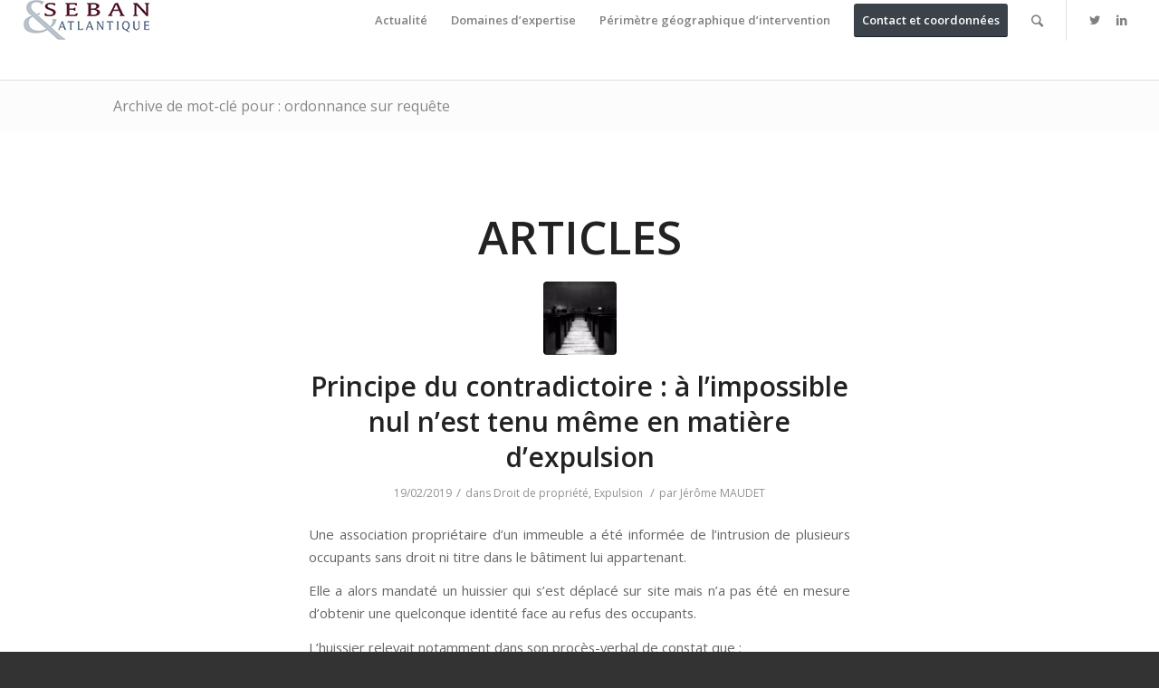

--- FILE ---
content_type: text/html; charset=UTF-8
request_url: http://seban-atlantique.fr/tag/ordonnance-sur-requete/
body_size: 12683
content:
<!DOCTYPE html>
<html lang="fr-FR" class="html_stretched responsive av-preloader-disabled av-default-lightbox  html_header_top html_logo_left html_main_nav_header html_menu_right html_slim html_header_sticky html_header_shrinking html_mobile_menu_tablet html_disabled html_header_searchicon html_content_align_center html_header_unstick_top html_header_stretch html_minimal_header html_entry_id_1570 av-no-preview ">
<head>
<meta charset="UTF-8" />
<meta name="robots" content="noindex, follow" />


<!-- mobile setting -->
<meta name="viewport" content="width=device-width, initial-scale=1, maximum-scale=1">

<!-- Scripts/CSS and wp_head hook -->
<title>ordonnance sur requête &#8211; Seban Atlantique : le cabinet de l&#039;action publique</title>
<meta name='robots' content='max-image-preview:large' />
<link rel='dns-prefetch' href='//maps.google.com' />
<link rel="alternate" type="application/rss+xml" title="Seban Atlantique : le cabinet de l&#039;action publique &raquo; Flux" href="http://seban-atlantique.fr/feed/" />
<link rel="alternate" type="application/rss+xml" title="Seban Atlantique : le cabinet de l&#039;action publique &raquo; Flux des commentaires" href="http://seban-atlantique.fr/comments/feed/" />
<link rel="alternate" type="application/rss+xml" title="Seban Atlantique : le cabinet de l&#039;action publique &raquo; Flux de l’étiquette ordonnance sur requête" href="http://seban-atlantique.fr/tag/ordonnance-sur-requete/feed/" />

<!-- google webfont font replacement -->
<link rel='stylesheet' id='avia-google-webfont' href='//fonts.googleapis.com/css?family=Open+Sans:400,600' type='text/css' media='all'/> 
<script type="text/javascript">
window._wpemojiSettings = {"baseUrl":"https:\/\/s.w.org\/images\/core\/emoji\/14.0.0\/72x72\/","ext":".png","svgUrl":"https:\/\/s.w.org\/images\/core\/emoji\/14.0.0\/svg\/","svgExt":".svg","source":{"concatemoji":"http:\/\/seban-atlantique.fr\/wp-includes\/js\/wp-emoji-release.min.js?ver=6.2.8"}};
/*! This file is auto-generated */
!function(e,a,t){var n,r,o,i=a.createElement("canvas"),p=i.getContext&&i.getContext("2d");function s(e,t){p.clearRect(0,0,i.width,i.height),p.fillText(e,0,0);e=i.toDataURL();return p.clearRect(0,0,i.width,i.height),p.fillText(t,0,0),e===i.toDataURL()}function c(e){var t=a.createElement("script");t.src=e,t.defer=t.type="text/javascript",a.getElementsByTagName("head")[0].appendChild(t)}for(o=Array("flag","emoji"),t.supports={everything:!0,everythingExceptFlag:!0},r=0;r<o.length;r++)t.supports[o[r]]=function(e){if(p&&p.fillText)switch(p.textBaseline="top",p.font="600 32px Arial",e){case"flag":return s("\ud83c\udff3\ufe0f\u200d\u26a7\ufe0f","\ud83c\udff3\ufe0f\u200b\u26a7\ufe0f")?!1:!s("\ud83c\uddfa\ud83c\uddf3","\ud83c\uddfa\u200b\ud83c\uddf3")&&!s("\ud83c\udff4\udb40\udc67\udb40\udc62\udb40\udc65\udb40\udc6e\udb40\udc67\udb40\udc7f","\ud83c\udff4\u200b\udb40\udc67\u200b\udb40\udc62\u200b\udb40\udc65\u200b\udb40\udc6e\u200b\udb40\udc67\u200b\udb40\udc7f");case"emoji":return!s("\ud83e\udef1\ud83c\udffb\u200d\ud83e\udef2\ud83c\udfff","\ud83e\udef1\ud83c\udffb\u200b\ud83e\udef2\ud83c\udfff")}return!1}(o[r]),t.supports.everything=t.supports.everything&&t.supports[o[r]],"flag"!==o[r]&&(t.supports.everythingExceptFlag=t.supports.everythingExceptFlag&&t.supports[o[r]]);t.supports.everythingExceptFlag=t.supports.everythingExceptFlag&&!t.supports.flag,t.DOMReady=!1,t.readyCallback=function(){t.DOMReady=!0},t.supports.everything||(n=function(){t.readyCallback()},a.addEventListener?(a.addEventListener("DOMContentLoaded",n,!1),e.addEventListener("load",n,!1)):(e.attachEvent("onload",n),a.attachEvent("onreadystatechange",function(){"complete"===a.readyState&&t.readyCallback()})),(e=t.source||{}).concatemoji?c(e.concatemoji):e.wpemoji&&e.twemoji&&(c(e.twemoji),c(e.wpemoji)))}(window,document,window._wpemojiSettings);
</script>
<style type="text/css">
img.wp-smiley,
img.emoji {
	display: inline !important;
	border: none !important;
	box-shadow: none !important;
	height: 1em !important;
	width: 1em !important;
	margin: 0 0.07em !important;
	vertical-align: -0.1em !important;
	background: none !important;
	padding: 0 !important;
}
</style>
	<link rel='stylesheet' id='wp-block-library-css' href='http://seban-atlantique.fr/wp-includes/css/dist/block-library/style.min.css?ver=6.2.8' type='text/css' media='all' />
<link rel='stylesheet' id='classic-theme-styles-css' href='http://seban-atlantique.fr/wp-includes/css/classic-themes.min.css?ver=6.2.8' type='text/css' media='all' />
<style id='global-styles-inline-css' type='text/css'>
body{--wp--preset--color--black: #000000;--wp--preset--color--cyan-bluish-gray: #abb8c3;--wp--preset--color--white: #ffffff;--wp--preset--color--pale-pink: #f78da7;--wp--preset--color--vivid-red: #cf2e2e;--wp--preset--color--luminous-vivid-orange: #ff6900;--wp--preset--color--luminous-vivid-amber: #fcb900;--wp--preset--color--light-green-cyan: #7bdcb5;--wp--preset--color--vivid-green-cyan: #00d084;--wp--preset--color--pale-cyan-blue: #8ed1fc;--wp--preset--color--vivid-cyan-blue: #0693e3;--wp--preset--color--vivid-purple: #9b51e0;--wp--preset--gradient--vivid-cyan-blue-to-vivid-purple: linear-gradient(135deg,rgba(6,147,227,1) 0%,rgb(155,81,224) 100%);--wp--preset--gradient--light-green-cyan-to-vivid-green-cyan: linear-gradient(135deg,rgb(122,220,180) 0%,rgb(0,208,130) 100%);--wp--preset--gradient--luminous-vivid-amber-to-luminous-vivid-orange: linear-gradient(135deg,rgba(252,185,0,1) 0%,rgba(255,105,0,1) 100%);--wp--preset--gradient--luminous-vivid-orange-to-vivid-red: linear-gradient(135deg,rgba(255,105,0,1) 0%,rgb(207,46,46) 100%);--wp--preset--gradient--very-light-gray-to-cyan-bluish-gray: linear-gradient(135deg,rgb(238,238,238) 0%,rgb(169,184,195) 100%);--wp--preset--gradient--cool-to-warm-spectrum: linear-gradient(135deg,rgb(74,234,220) 0%,rgb(151,120,209) 20%,rgb(207,42,186) 40%,rgb(238,44,130) 60%,rgb(251,105,98) 80%,rgb(254,248,76) 100%);--wp--preset--gradient--blush-light-purple: linear-gradient(135deg,rgb(255,206,236) 0%,rgb(152,150,240) 100%);--wp--preset--gradient--blush-bordeaux: linear-gradient(135deg,rgb(254,205,165) 0%,rgb(254,45,45) 50%,rgb(107,0,62) 100%);--wp--preset--gradient--luminous-dusk: linear-gradient(135deg,rgb(255,203,112) 0%,rgb(199,81,192) 50%,rgb(65,88,208) 100%);--wp--preset--gradient--pale-ocean: linear-gradient(135deg,rgb(255,245,203) 0%,rgb(182,227,212) 50%,rgb(51,167,181) 100%);--wp--preset--gradient--electric-grass: linear-gradient(135deg,rgb(202,248,128) 0%,rgb(113,206,126) 100%);--wp--preset--gradient--midnight: linear-gradient(135deg,rgb(2,3,129) 0%,rgb(40,116,252) 100%);--wp--preset--duotone--dark-grayscale: url('#wp-duotone-dark-grayscale');--wp--preset--duotone--grayscale: url('#wp-duotone-grayscale');--wp--preset--duotone--purple-yellow: url('#wp-duotone-purple-yellow');--wp--preset--duotone--blue-red: url('#wp-duotone-blue-red');--wp--preset--duotone--midnight: url('#wp-duotone-midnight');--wp--preset--duotone--magenta-yellow: url('#wp-duotone-magenta-yellow');--wp--preset--duotone--purple-green: url('#wp-duotone-purple-green');--wp--preset--duotone--blue-orange: url('#wp-duotone-blue-orange');--wp--preset--font-size--small: 13px;--wp--preset--font-size--medium: 20px;--wp--preset--font-size--large: 36px;--wp--preset--font-size--x-large: 42px;--wp--preset--spacing--20: 0.44rem;--wp--preset--spacing--30: 0.67rem;--wp--preset--spacing--40: 1rem;--wp--preset--spacing--50: 1.5rem;--wp--preset--spacing--60: 2.25rem;--wp--preset--spacing--70: 3.38rem;--wp--preset--spacing--80: 5.06rem;--wp--preset--shadow--natural: 6px 6px 9px rgba(0, 0, 0, 0.2);--wp--preset--shadow--deep: 12px 12px 50px rgba(0, 0, 0, 0.4);--wp--preset--shadow--sharp: 6px 6px 0px rgba(0, 0, 0, 0.2);--wp--preset--shadow--outlined: 6px 6px 0px -3px rgba(255, 255, 255, 1), 6px 6px rgba(0, 0, 0, 1);--wp--preset--shadow--crisp: 6px 6px 0px rgba(0, 0, 0, 1);}:where(.is-layout-flex){gap: 0.5em;}body .is-layout-flow > .alignleft{float: left;margin-inline-start: 0;margin-inline-end: 2em;}body .is-layout-flow > .alignright{float: right;margin-inline-start: 2em;margin-inline-end: 0;}body .is-layout-flow > .aligncenter{margin-left: auto !important;margin-right: auto !important;}body .is-layout-constrained > .alignleft{float: left;margin-inline-start: 0;margin-inline-end: 2em;}body .is-layout-constrained > .alignright{float: right;margin-inline-start: 2em;margin-inline-end: 0;}body .is-layout-constrained > .aligncenter{margin-left: auto !important;margin-right: auto !important;}body .is-layout-constrained > :where(:not(.alignleft):not(.alignright):not(.alignfull)){max-width: var(--wp--style--global--content-size);margin-left: auto !important;margin-right: auto !important;}body .is-layout-constrained > .alignwide{max-width: var(--wp--style--global--wide-size);}body .is-layout-flex{display: flex;}body .is-layout-flex{flex-wrap: wrap;align-items: center;}body .is-layout-flex > *{margin: 0;}:where(.wp-block-columns.is-layout-flex){gap: 2em;}.has-black-color{color: var(--wp--preset--color--black) !important;}.has-cyan-bluish-gray-color{color: var(--wp--preset--color--cyan-bluish-gray) !important;}.has-white-color{color: var(--wp--preset--color--white) !important;}.has-pale-pink-color{color: var(--wp--preset--color--pale-pink) !important;}.has-vivid-red-color{color: var(--wp--preset--color--vivid-red) !important;}.has-luminous-vivid-orange-color{color: var(--wp--preset--color--luminous-vivid-orange) !important;}.has-luminous-vivid-amber-color{color: var(--wp--preset--color--luminous-vivid-amber) !important;}.has-light-green-cyan-color{color: var(--wp--preset--color--light-green-cyan) !important;}.has-vivid-green-cyan-color{color: var(--wp--preset--color--vivid-green-cyan) !important;}.has-pale-cyan-blue-color{color: var(--wp--preset--color--pale-cyan-blue) !important;}.has-vivid-cyan-blue-color{color: var(--wp--preset--color--vivid-cyan-blue) !important;}.has-vivid-purple-color{color: var(--wp--preset--color--vivid-purple) !important;}.has-black-background-color{background-color: var(--wp--preset--color--black) !important;}.has-cyan-bluish-gray-background-color{background-color: var(--wp--preset--color--cyan-bluish-gray) !important;}.has-white-background-color{background-color: var(--wp--preset--color--white) !important;}.has-pale-pink-background-color{background-color: var(--wp--preset--color--pale-pink) !important;}.has-vivid-red-background-color{background-color: var(--wp--preset--color--vivid-red) !important;}.has-luminous-vivid-orange-background-color{background-color: var(--wp--preset--color--luminous-vivid-orange) !important;}.has-luminous-vivid-amber-background-color{background-color: var(--wp--preset--color--luminous-vivid-amber) !important;}.has-light-green-cyan-background-color{background-color: var(--wp--preset--color--light-green-cyan) !important;}.has-vivid-green-cyan-background-color{background-color: var(--wp--preset--color--vivid-green-cyan) !important;}.has-pale-cyan-blue-background-color{background-color: var(--wp--preset--color--pale-cyan-blue) !important;}.has-vivid-cyan-blue-background-color{background-color: var(--wp--preset--color--vivid-cyan-blue) !important;}.has-vivid-purple-background-color{background-color: var(--wp--preset--color--vivid-purple) !important;}.has-black-border-color{border-color: var(--wp--preset--color--black) !important;}.has-cyan-bluish-gray-border-color{border-color: var(--wp--preset--color--cyan-bluish-gray) !important;}.has-white-border-color{border-color: var(--wp--preset--color--white) !important;}.has-pale-pink-border-color{border-color: var(--wp--preset--color--pale-pink) !important;}.has-vivid-red-border-color{border-color: var(--wp--preset--color--vivid-red) !important;}.has-luminous-vivid-orange-border-color{border-color: var(--wp--preset--color--luminous-vivid-orange) !important;}.has-luminous-vivid-amber-border-color{border-color: var(--wp--preset--color--luminous-vivid-amber) !important;}.has-light-green-cyan-border-color{border-color: var(--wp--preset--color--light-green-cyan) !important;}.has-vivid-green-cyan-border-color{border-color: var(--wp--preset--color--vivid-green-cyan) !important;}.has-pale-cyan-blue-border-color{border-color: var(--wp--preset--color--pale-cyan-blue) !important;}.has-vivid-cyan-blue-border-color{border-color: var(--wp--preset--color--vivid-cyan-blue) !important;}.has-vivid-purple-border-color{border-color: var(--wp--preset--color--vivid-purple) !important;}.has-vivid-cyan-blue-to-vivid-purple-gradient-background{background: var(--wp--preset--gradient--vivid-cyan-blue-to-vivid-purple) !important;}.has-light-green-cyan-to-vivid-green-cyan-gradient-background{background: var(--wp--preset--gradient--light-green-cyan-to-vivid-green-cyan) !important;}.has-luminous-vivid-amber-to-luminous-vivid-orange-gradient-background{background: var(--wp--preset--gradient--luminous-vivid-amber-to-luminous-vivid-orange) !important;}.has-luminous-vivid-orange-to-vivid-red-gradient-background{background: var(--wp--preset--gradient--luminous-vivid-orange-to-vivid-red) !important;}.has-very-light-gray-to-cyan-bluish-gray-gradient-background{background: var(--wp--preset--gradient--very-light-gray-to-cyan-bluish-gray) !important;}.has-cool-to-warm-spectrum-gradient-background{background: var(--wp--preset--gradient--cool-to-warm-spectrum) !important;}.has-blush-light-purple-gradient-background{background: var(--wp--preset--gradient--blush-light-purple) !important;}.has-blush-bordeaux-gradient-background{background: var(--wp--preset--gradient--blush-bordeaux) !important;}.has-luminous-dusk-gradient-background{background: var(--wp--preset--gradient--luminous-dusk) !important;}.has-pale-ocean-gradient-background{background: var(--wp--preset--gradient--pale-ocean) !important;}.has-electric-grass-gradient-background{background: var(--wp--preset--gradient--electric-grass) !important;}.has-midnight-gradient-background{background: var(--wp--preset--gradient--midnight) !important;}.has-small-font-size{font-size: var(--wp--preset--font-size--small) !important;}.has-medium-font-size{font-size: var(--wp--preset--font-size--medium) !important;}.has-large-font-size{font-size: var(--wp--preset--font-size--large) !important;}.has-x-large-font-size{font-size: var(--wp--preset--font-size--x-large) !important;}
.wp-block-navigation a:where(:not(.wp-element-button)){color: inherit;}
:where(.wp-block-columns.is-layout-flex){gap: 2em;}
.wp-block-pullquote{font-size: 1.5em;line-height: 1.6;}
</style>
<link rel='stylesheet' id='contact-form-7-css' href='http://seban-atlantique.fr/wp-content/plugins/contact-form-7/includes/css/styles.css?ver=5.7.6' type='text/css' media='all' />
<link rel='stylesheet' id='avia-grid-css' href='http://seban-atlantique.fr/wp-content/themes/enfold/css/grid.css?ver=2' type='text/css' media='all' />
<link rel='stylesheet' id='avia-base-css' href='http://seban-atlantique.fr/wp-content/themes/enfold/css/base.css?ver=2' type='text/css' media='all' />
<link rel='stylesheet' id='avia-layout-css' href='http://seban-atlantique.fr/wp-content/themes/enfold/css/layout.css?ver=2' type='text/css' media='all' />
<link rel='stylesheet' id='avia-scs-css' href='http://seban-atlantique.fr/wp-content/themes/enfold/css/shortcodes.css?ver=2' type='text/css' media='all' />
<link rel='stylesheet' id='avia-popup-css-css' href='http://seban-atlantique.fr/wp-content/themes/enfold/js/aviapopup/magnific-popup.css?ver=1' type='text/css' media='screen' />
<link rel='stylesheet' id='avia-media-css' href='http://seban-atlantique.fr/wp-content/themes/enfold/js/mediaelement/skin-1/mediaelementplayer.css?ver=1' type='text/css' media='screen' />
<link rel='stylesheet' id='avia-print-css' href='http://seban-atlantique.fr/wp-content/themes/enfold/css/print.css?ver=1' type='text/css' media='print' />
<link rel='stylesheet' id='avia-dynamic-css' href='http://seban-atlantique.fr/wp-content/uploads/dynamic_avia/enfold.css?ver=62cd3df5b2f46' type='text/css' media='all' />
<link rel='stylesheet' id='avia-custom-css' href='http://seban-atlantique.fr/wp-content/themes/enfold/css/custom.css?ver=2' type='text/css' media='all' />
<script type='text/javascript' src='http://seban-atlantique.fr/wp-includes/js/jquery/jquery.min.js?ver=3.6.4' id='jquery-core-js'></script>
<script type='text/javascript' src='http://seban-atlantique.fr/wp-includes/js/jquery/jquery-migrate.min.js?ver=3.4.0' id='jquery-migrate-js'></script>
<script type='text/javascript' src='http://seban-atlantique.fr/wp-content/themes/enfold/js/avia-compat.js?ver=2' id='avia-compat-js'></script>
<link rel="https://api.w.org/" href="http://seban-atlantique.fr/wp-json/" /><link rel="alternate" type="application/json" href="http://seban-atlantique.fr/wp-json/wp/v2/tags/196" /><link rel="EditURI" type="application/rsd+xml" title="RSD" href="http://seban-atlantique.fr/xmlrpc.php?rsd" />
<link rel="wlwmanifest" type="application/wlwmanifest+xml" href="http://seban-atlantique.fr/wp-includes/wlwmanifest.xml" />
<meta name="generator" content="WordPress 6.2.8" />

		<!-- GA Google Analytics @ https://m0n.co/ga -->
		<script type="text/javascript">
			var _gaq = _gaq || [];
			_gaq.push(['_setAccount', 'UA-53527560-1']);
			_gaq.push(['_trackPageview']);
			(function() {
				var ga = document.createElement('script'); ga.type = 'text/javascript'; ga.async = true;
				ga.src = ('https:' == document.location.protocol ? 'https://ssl' : 'http://www') + '.google-analytics.com/ga.js';
				var s = document.getElementsByTagName('script')[0]; s.parentNode.insertBefore(ga, s);
			})();
		</script>

	<link rel="profile" href="http://gmpg.org/xfn/11" />
<link rel="alternate" type="application/rss+xml" title="Seban Atlantique : le cabinet de l&#039;action publique RSS2 Feed" href="http://seban-atlantique.fr/feed/" />
<link rel="pingback" href="http://seban-atlantique.fr/xmlrpc.php" />
<!--[if lt IE 9]><script src="http://seban-atlantique.fr/wp-content/themes/enfold/js/html5shiv.js"></script><![endif]-->
<link rel="icon" href="http://www.seban-atlantique.fr/wp-content/uploads/2018/06/favicon.jpg" type="image/x-icon">


<!--
Debugging Info for Theme support: 

Theme: Enfold
Version: 4.0.2
Installed: enfold
AviaFramework Version: 4.6
AviaBuilder Version: 0.9.5
ML:512-PU:47-PLA:2
WP:6.2.8
Updates: enabled
-->

<style type='text/css'>
@font-face {font-family: 'entypo-fontello'; font-weight: normal; font-style: normal;
src: url('http://seban-atlantique.fr/wp-content/themes/enfold/config-templatebuilder/avia-template-builder/assets/fonts/entypo-fontello.eot?v=3');
src: url('http://seban-atlantique.fr/wp-content/themes/enfold/config-templatebuilder/avia-template-builder/assets/fonts/entypo-fontello.eot?v=3#iefix') format('embedded-opentype'), 
url('http://seban-atlantique.fr/wp-content/themes/enfold/config-templatebuilder/avia-template-builder/assets/fonts/entypo-fontello.woff?v=3') format('woff'), 
url('http://seban-atlantique.fr/wp-content/themes/enfold/config-templatebuilder/avia-template-builder/assets/fonts/entypo-fontello.ttf?v=3') format('truetype'), 
url('http://seban-atlantique.fr/wp-content/themes/enfold/config-templatebuilder/avia-template-builder/assets/fonts/entypo-fontello.svg?v=3#entypo-fontello') format('svg');
} #top .avia-font-entypo-fontello, body .avia-font-entypo-fontello, html body [data-av_iconfont='entypo-fontello']:before{ font-family: 'entypo-fontello'; }
</style><script type='text/javascript'>var avia_preview = {"error":"It seems you are currently adding some HTML markup or other special characters. Once all HTML tags are closed the preview will be available again. If this message persists please check your input for special characters and try to remove them.","paths":"<link rel='stylesheet' href='http:\/\/seban-atlantique.fr\/wp-content\/themes\/enfold\/css\/grid.css?ver=0.9.5' type='text\/css' media='all' \/><link rel='stylesheet' href='http:\/\/seban-atlantique.fr\/wp-content\/themes\/enfold\/css\/base.css?ver=0.9.5' type='text\/css' media='all' \/><link rel='stylesheet' href='http:\/\/seban-atlantique.fr\/wp-content\/themes\/enfold\/css\/layout.css?ver=0.9.5' type='text\/css' media='all' \/><link rel='stylesheet' href='http:\/\/seban-atlantique.fr\/wp-content\/themes\/enfold\/css\/shortcodes.css?ver=0.9.5' type='text\/css' media='all' \/><link rel='stylesheet' href='http:\/\/seban-atlantique.fr\/wp-content\/themes\/enfold\/js\/aviapopup\/magnific-popup.css?ver=0.9.5' type='text\/css' media='all' \/><link rel='stylesheet' href='http:\/\/seban-atlantique.fr\/wp-content\/themes\/enfold\/js\/mediaelement\/skin-1\/mediaelementplayer.css?ver=0.9.5' type='text\/css' media='all' \/><link rel='stylesheet' href='http:\/\/seban-atlantique.fr\/wp-content\/themes\/enfold\/css\/custom.css?ver=0.9.5' type='text\/css' media='all' \/><link rel='stylesheet' href='http:\/\/seban-atlantique.fr\/wp-content\/uploads\/dynamic_avia\/enfold.css?ver=0.9.5' type='text\/css' media='all' \/><link rel='stylesheet' href='http:\/\/seban-atlantique.fr\/wp-content\/themes\/enfold\/css\/admin-preview.css?ver=0.9.5' type='text\/css' media='all' \/><script type='text\/javascript' src='http:\/\/seban-atlantique.fr\/wp-includes\/js\/jquery\/jquery.js?ver=0.9.5'><\/script><script type='text\/javascript' src='http:\/\/seban-atlantique.fr\/wp-content\/themes\/enfold\/js\/avia-admin-preview.js?ver=0.9.5'><\/script>\n<!-- google webfont font replacement -->\n<link rel='stylesheet' id='avia-google-webfont' href='\/\/fonts.googleapis.com\/css?family=Open+Sans:400,600' type='text\/css' media='all'\/> \n\n<!-- google webfont font replacement -->\n<link rel='stylesheet' id='avia-google-webfont' href='\/\/fonts.googleapis.com\/css?family=Open+Sans:400,600' type='text\/css' media='all'\/> \n<style type='text\/css'>\n@font-face {font-family: 'entypo-fontello'; font-weight: normal; font-style: normal;\nsrc: url('http:\/\/seban-atlantique.fr\/wp-content\/themes\/enfold\/config-templatebuilder\/avia-template-builder\/assets\/fonts\/entypo-fontello.eot?v=3');\nsrc: url('http:\/\/seban-atlantique.fr\/wp-content\/themes\/enfold\/config-templatebuilder\/avia-template-builder\/assets\/fonts\/entypo-fontello.eot?v=3#iefix') format('embedded-opentype'), \nurl('http:\/\/seban-atlantique.fr\/wp-content\/themes\/enfold\/config-templatebuilder\/avia-template-builder\/assets\/fonts\/entypo-fontello.woff?v=3') format('woff'), \nurl('http:\/\/seban-atlantique.fr\/wp-content\/themes\/enfold\/config-templatebuilder\/avia-template-builder\/assets\/fonts\/entypo-fontello.ttf?v=3') format('truetype'), \nurl('http:\/\/seban-atlantique.fr\/wp-content\/themes\/enfold\/config-templatebuilder\/avia-template-builder\/assets\/fonts\/entypo-fontello.svg?v=3#entypo-fontello') format('svg');\n} #top .avia-font-entypo-fontello, body .avia-font-entypo-fontello, html body [data-av_iconfont='entypo-fontello']:before{ font-family: 'entypo-fontello'; }\n<\/style>","title":"Element Preview","background":"Set preview background:"}; 
</script>
</head>




<body id="top" class="archive tag tag-ordonnance-sur-requete tag-196 stretched open_sans " itemscope="itemscope" itemtype="https://schema.org/WebPage" >

	
	<div id='wrap_all'>

	
<header id='header' class='all_colors header_color light_bg_color  av_header_top av_logo_left av_main_nav_header av_menu_right av_slim av_header_sticky av_header_shrinking av_header_stretch av_mobile_menu_tablet av_header_searchicon av_header_unstick_top av_minimal_header av_bottom_nav_disabled  av_header_border_disabled'  role="banner" itemscope="itemscope" itemtype="https://schema.org/WPHeader" >

<a id="advanced_menu_toggle" href="#" aria-hidden='true' data-av_icon='' data-av_iconfont='entypo-fontello'></a><a id="advanced_menu_hide" href="#" 	aria-hidden='true' data-av_icon='' data-av_iconfont='entypo-fontello'></a>		<div  id='header_main' class='container_wrap container_wrap_logo'>
	
        <div class='container av-logo-container'><div class='inner-container'><strong class='logo'><a href='http://seban-atlantique.fr/'><img height='100' width='300' src='http://www.seban-atlantique.fr/wp-content/uploads/2018/06/logo.jpg' alt='Seban Atlantique : le cabinet de l&#039;action publique' /></a></strong><nav class='main_menu' data-selectname='Sélectionner une page'  role="navigation" itemscope="itemscope" itemtype="https://schema.org/SiteNavigationElement" ><div class="avia-menu av-main-nav-wrap av_menu_icon_beside"><ul id="avia-menu" class="menu av-main-nav"><li id="menu-item-304" class="menu-item menu-item-type-post_type menu-item-object-page menu-item-top-level menu-item-top-level-1"><a href="http://seban-atlantique.fr/actualites/" itemprop="url"><span class="avia-bullet"></span><span class="avia-menu-text">Actualité</span><span class="avia-menu-fx"><span class="avia-arrow-wrap"><span class="avia-arrow"></span></span></span></a></li>
<li id="menu-item-305" class="menu-item menu-item-type-post_type menu-item-object-page menu-item-has-children menu-item-top-level menu-item-top-level-2"><a href="http://seban-atlantique.fr/avocat-specialiste-droit-public-nantes/" itemprop="url"><span class="avia-bullet"></span><span class="avia-menu-text">Domaines d&rsquo;expertise</span><span class="avia-menu-fx"><span class="avia-arrow-wrap"><span class="avia-arrow"></span></span></span></a>


<ul class="sub-menu">
	<li id="menu-item-311" class="menu-item menu-item-type-post_type menu-item-object-page"><a href="http://seban-atlantique.fr/avocat-specialiste-droit-public-nantes/droit-public/" itemprop="url"><span class="avia-bullet"></span><span class="avia-menu-text">Droit public général</span></a></li>
	<li id="menu-item-1551" class="menu-item menu-item-type-post_type menu-item-object-page"><a href="http://seban-atlantique.fr/urbanisme_et_amenagement_avocat_nantes/" itemprop="url"><span class="avia-bullet"></span><span class="avia-menu-text">Urbanisme et aménagement</span></a></li>
	<li id="menu-item-308" class="menu-item menu-item-type-post_type menu-item-object-page"><a href="http://seban-atlantique.fr/avocat-specialiste-droit-public-nantes/droit-penal-de-lurbanisme/" itemprop="url"><span class="avia-bullet"></span><span class="avia-menu-text">Droit pénal de l&rsquo;urbanisme</span></a></li>
	<li id="menu-item-1481" class="menu-item menu-item-type-post_type menu-item-object-page"><a href="http://seban-atlantique.fr/urbanisme-commercial/" itemprop="url"><span class="avia-bullet"></span><span class="avia-menu-text">Urbanisme commercial</span></a></li>
	<li id="menu-item-309" class="menu-item menu-item-type-post_type menu-item-object-page"><a href="http://seban-atlantique.fr/avocat-specialiste-droit-public-nantes/droit-des-collectivites/" itemprop="url"><span class="avia-bullet"></span><span class="avia-menu-text">Droit des collectivités</span></a></li>
	<li id="menu-item-307" class="menu-item menu-item-type-post_type menu-item-object-page"><a href="http://seban-atlantique.fr/avocat-specialiste-droit-public-nantes/droit-prive-des-collectivites/" itemprop="url"><span class="avia-bullet"></span><span class="avia-menu-text">Droit privé des collectivités</span></a></li>
	<li id="menu-item-859" class="menu-item menu-item-type-post_type menu-item-object-page"><a href="http://seban-atlantique.fr/avocat-specialiste-droit-public-nantes/droit-de-lexpropriation/" itemprop="url"><span class="avia-bullet"></span><span class="avia-menu-text">Droit de l&rsquo;expropriation</span></a></li>
	<li id="menu-item-788" class="menu-item menu-item-type-post_type menu-item-object-page"><a href="http://seban-atlantique.fr/avocat-specialiste-droit-public-nantes/avocat-nantes-droit-de-la-construction-et-de-limmobilier/" itemprop="url"><span class="avia-bullet"></span><span class="avia-menu-text">Droit de la construction et de l&rsquo;immobilier</span></a></li>
	<li id="menu-item-306" class="menu-item menu-item-type-post_type menu-item-object-page"><a href="http://seban-atlantique.fr/avocat-specialiste-droit-public-nantes/droit-de-lenvironnement/" itemprop="url"><span class="avia-bullet"></span><span class="avia-menu-text">Droit de l&rsquo;environnement</span></a></li>
	<li id="menu-item-310" class="menu-item menu-item-type-post_type menu-item-object-page"><a href="http://seban-atlantique.fr/avocat-specialiste-droit-public-nantes/droit-routier/" itemprop="url"><span class="avia-bullet"></span><span class="avia-menu-text">Contentieux de la voirie routière et permis de conduire</span></a></li>
</ul>
</li>
<li id="menu-item-831" class="menu-item menu-item-type-post_type menu-item-object-page menu-item-has-children menu-item-top-level menu-item-top-level-3"><a href="http://seban-atlantique.fr/avocat-droit-public-pays-de-la-loire/" itemprop="url"><span class="avia-bullet"></span><span class="avia-menu-text">Périmètre géographique d&rsquo;intervention</span><span class="avia-menu-fx"><span class="avia-arrow-wrap"><span class="avia-arrow"></span></span></span></a>


<ul class="sub-menu">
	<li id="menu-item-853" class="menu-item menu-item-type-post_type menu-item-object-page"><a href="http://seban-atlantique.fr/avocat-droit-public-pays-de-la-loire/avocat-droit-public-nantes-loire-atlantique/" itemprop="url"><span class="avia-bullet"></span><span class="avia-menu-text">LOIRE ATLANTIQUE</span></a></li>
	<li id="menu-item-832" class="menu-item menu-item-type-post_type menu-item-object-page"><a href="http://seban-atlantique.fr/avocat-droit-public-pays-de-la-loire/avocat-specialiste-droit-public-vendee/" itemprop="url"><span class="avia-bullet"></span><span class="avia-menu-text">VENDEE</span></a></li>
	<li id="menu-item-854" class="menu-item menu-item-type-post_type menu-item-object-page"><a href="http://seban-atlantique.fr/avocat-droit-public-pays-de-la-loire/avocat-droit-public-maine-et-loire/" itemprop="url"><span class="avia-bullet"></span><span class="avia-menu-text">MAINE ET LOIRE</span></a></li>
	<li id="menu-item-852" class="menu-item menu-item-type-post_type menu-item-object-page"><a href="http://seban-atlantique.fr/avocat-droit-public-pays-de-la-loire/avocat-droit-public-bretagne/" itemprop="url"><span class="avia-bullet"></span><span class="avia-menu-text">BRETAGNE</span></a></li>
</ul>
</li>
<li id="menu-item-1244" class="menu-item menu-item-type-post_type menu-item-object-page av-menu-button av-menu-button-colored menu-item-top-level menu-item-top-level-4"><a href="http://seban-atlantique.fr/contact-avocat-nantes-specialiste-droit-public/" itemprop="url"><span class="avia-bullet"></span><span class="avia-menu-text">Contact et coordonnées</span><span class="avia-menu-fx"><span class="avia-arrow-wrap"><span class="avia-arrow"></span></span></span></a></li>
<li id="menu-item-search" class="noMobile menu-item menu-item-search-dropdown menu-item-avia-special">
							<a href="?s=" data-avia-search-tooltip="

&lt;form action=&quot;http://seban-atlantique.fr/&quot; id=&quot;searchform&quot; method=&quot;get&quot; class=&quot;&quot;&gt;
	&lt;div&gt;
		&lt;input type=&quot;submit&quot; value=&quot;&quot; id=&quot;searchsubmit&quot; class=&quot;button avia-font-entypo-fontello&quot; /&gt;
		&lt;input type=&quot;text&quot; id=&quot;s&quot; name=&quot;s&quot; value=&quot;&quot; placeholder='Rechercher' /&gt;
			&lt;/div&gt;
&lt;/form&gt;" aria-hidden='true' data-av_icon='' data-av_iconfont='entypo-fontello'><span class="avia_hidden_link_text">Rechercher</span></a>
	        		   </li></ul></div><ul class='noLightbox social_bookmarks icon_count_2'><li class='social_bookmarks_twitter av-social-link-twitter social_icon_1'><a target='_blank' href='https://twitter.com/sebanatlantique' aria-hidden='true' data-av_icon='' data-av_iconfont='entypo-fontello' title='Twitter'><span class='avia_hidden_link_text'>Twitter</span></a></li><li class='social_bookmarks_linkedin av-social-link-linkedin social_icon_2'><a target='_blank' href='http://www.linkedin.com/in/seban-atlantique/' aria-hidden='true' data-av_icon='' data-av_iconfont='entypo-fontello' title='Linkedin'><span class='avia_hidden_link_text'>Linkedin</span></a></li></ul></nav></div> </div> 
		<!-- end container_wrap-->
		</div>
		
		<div class='header_bg'></div>

<!-- end header -->
</header>
		
	<div id='main' class='all_colors' data-scroll-offset='88'>

	<div class='stretch_full container_wrap alternate_color light_bg_color title_container'><div class='container'><h1 class='main-title entry-title'><a href='http://seban-atlantique.fr/tag/ordonnance-sur-requete/' rel='bookmark' title='Lien permanent : Archive de mot-clé pour : ordonnance sur requête'  itemprop="headline" >Archive de mot-clé pour : ordonnance sur requête</a></h1></div></div>
        <div class='container_wrap container_wrap_first main_color fullsize'>

            <div class='container template-blog '>

                <main class='content av-content-full alpha units'  role="main" itemprop="mainContentOfPage" itemscope="itemscope" itemtype="https://schema.org/Blog" >

                    <div class="category-term-description">
                                            </div>

                    <h3 class='post-title tag-page-post-type-title'>Articles</h3><article class='post-entry post-entry-type-standard post-entry-1570 post-loop-1 post-parity-odd post-entry-last single-small with-slider post-1570 post type-post status-publish format-standard has-post-thumbnail hentry category-droit-de-propriete category-expulsion tag-expulsion-2 tag-ordonnance-sur-requete tag-principe-du-contradictoire'  itemscope="itemscope" itemtype="https://schema.org/BlogPosting" ><div class='blog-meta'><a href='http://seban-atlantique.fr/principe-du-contradictoire-a-limpossible-nul-nest-tenu-meme-en-matiere-dexpulsion/' class='small-preview' title='Principe du contradictoire : à l’impossible nul n’est tenu même en matière d&rsquo;expulsion'><img width="180" height="180" src="http://seban-atlantique.fr/wp-content/uploads/2019/02/IMG_9932-180x180.jpg" class="attachment-square size-square wp-post-image" alt="" decoding="async" loading="lazy" srcset="http://seban-atlantique.fr/wp-content/uploads/2019/02/IMG_9932-180x180.jpg 180w, http://seban-atlantique.fr/wp-content/uploads/2019/02/IMG_9932-80x80.jpg 80w, http://seban-atlantique.fr/wp-content/uploads/2019/02/IMG_9932-36x36.jpg 36w, http://seban-atlantique.fr/wp-content/uploads/2019/02/IMG_9932-120x120.jpg 120w, http://seban-atlantique.fr/wp-content/uploads/2019/02/IMG_9932-450x450.jpg 450w" sizes="(max-width: 180px) 100vw, 180px" /><span class="iconfont" aria-hidden='true' data-av_icon='' data-av_iconfont='entypo-fontello'></span></a></div><div class='entry-content-wrapper clearfix standard-content'><header class="entry-content-header"><h2 class='post-title entry-title'  itemprop="headline" >	<a href='http://seban-atlantique.fr/principe-du-contradictoire-a-limpossible-nul-nest-tenu-meme-en-matiere-dexpulsion/' rel='bookmark' title='Lien permanent : Principe du contradictoire : à l’impossible nul n’est tenu même en matière d&rsquo;expulsion'>Principe du contradictoire : à l’impossible nul n’est tenu même en matière d&rsquo;expulsion			<span class='post-format-icon minor-meta'></span>	</a></h2><span class='post-meta-infos'><time class='date-container minor-meta updated' >19/02/2019</time><span class='text-sep text-sep-date'>/</span><span class="blog-categories minor-meta">dans <a href="http://seban-atlantique.fr/category/droit-de-propriete/" rel="tag">Droit de propriété</a>, <a href="http://seban-atlantique.fr/category/expulsion/" rel="tag">Expulsion</a> </span><span class="text-sep text-sep-cat">/</span><span class="blog-author minor-meta">par <span class="entry-author-link" ><span class="vcard author"><span class="fn"><a href="http://seban-atlantique.fr/author/jerome-maudet-avocat-au-barreau-de-nantes/" title="Articles par Jérôme MAUDET" rel="author">Jérôme MAUDET</a></span></span></span></span></span></header><div class="entry-content"  itemprop="text" ><p>Une association propriétaire d&rsquo;un immeuble a été informée de l’intrusion de plusieurs occupants sans droit ni titre dans le bâtiment lui appartenant.</p>
<p>Elle a alors mandaté un huissier qui s’est déplacé sur site mais n’a pas été en mesure d’obtenir une quelconque identité face au refus des occupants.</p>
<p>L’huissier relevait notamment dans son procès-verbal de constat que :</p>
<p style="padding-left: 30px"><em>« Les personnes présentes n’ont pas souhaité me dévoiler leur identité… ».</em></p>
<p>Cette circonstance justifiait, selon l’association, que la mesure soit ordonnée sans instauration d&rsquo;un débat contradictoire qui ne pouvait être utilement mené eu égard au fait qu’il n’a pas été possible d’obtenir l’identité des occupants.</p>
<p>En effet, le refus opposé par les occupants de dévoiler leur identité, rendait impossible l’organisation d’un débat contradictoire.</p>
<p>L’association qui ne disposait d’aucun moyen de contrainte lui permettant d’obtenir les identités des contrevenants n’avait donc d’autre choix que d’utiliser la procédure d’ordonnance sur requête prévue par l’article 851 du Code de procédure civile lequel prévoit que :</p>
<p style="padding-left: 30px"><em>« Le juge du tribunal d&rsquo;instance est saisi par requête dans les cas spécifiés par la loi.</em></p>
<p>Il peut également ordonner sur requête, dans les limites de sa compétence, toutes mesures urgentes lorsque les circonstances exigent qu&rsquo;elles ne soient pas prises contradictoirement. »<br />
Saisi d&rsquo;une demande d&rsquo;expulsion présentée par requête le 21 décembre 2018, le président du tribunal d&rsquo;instance a toutefois rejeté cette demande au motif qu’un débat contradictoire était nécessaire en ces termes :</p>
<p style="padding-left: 30px"><em>« Il convient d’identifier les occupants et d’organiser un débat contradictoire ».</em></p>
<p>L’association a donc formé une demande de rétractation conformément aux dispositions de l’article 950 du code de procédure civile.</p>
<p>Cette demande ayant été rejetée par ordonnance du 24 décembre 2018, le 2 janvier 2019 l’association a relevé appel de l’ordonnance pour obtenir l&rsquo;expulsion de tous les occupants de l&rsquo;immeuble sous astreinte de 100 euros personne et par jour de retard.</p>
<p>Il était également demandé à la Cour :</p>
<p style="padding-left: 30px">• d’ordonner l&rsquo;évacuation de tous les matériels, véhicules et autres objets mobiliers leur appartenant, l&rsquo;huissier instrumentaire devant bénéficier de l&rsquo;assistance de la force publique et de toutes personnes et de tous matériels nécessaires à l&rsquo;exécution de cette mission ;<br />
• de dire et juger que les occupants ne pourront bénéficier des dispositions protectrices des articles L. 412-1 et L. 412-6 du code des procédures civiles d&rsquo;exécution relatifs au commandement de quitter les lieux à l&rsquo;expiration d&rsquo;un délai de deux mois et à la trêve hivernale ;</p>
<p>Par un arrêt du 19 février 2019, la Cour d’appel de Rennes a estimé qu’à l’impossible nul ne saurait être tenu :</p>
<p style="padding-left: 30px"><em>« <span style="text-decoration: underline"><strong>Le président du tribunal peut ordonner sur requête toutes mesures urgentes lorsque les circonstances exigent qu&rsquo;elles ne soient pas prises contradictoirement. Tel est le cas lorsqu&rsquo;en raison de l&rsquo;urgence à prévenir un dommage imminent et de l&rsquo;impossibilité d&rsquo;identifier et donc d&rsquo;appeler individuellement à la cause les auteurs d&rsquo;un trouble manifestement illicite, les circonstances exigent que les mesures de remise en état sollicitées soient prises non contradictoirement à l&rsquo;égard des occupants sans droit, ni titre d&rsquo;un immeuble, lesquels ont d&rsquo;ailleurs la faculté de susciter ultérieurement un débat contradictoire dont ils ont seuls empêché la tenue immédiate.</strong></span></em></p>
<p style="padding-left: 30px"><em>En l&rsquo;espèce, il est établi qu&rsquo;un groupe d&rsquo;individus comprenant au moins une dizaine de personnes a pénétré par effraction dans la propriété privée de l&rsquo;Association et revendique le droit de s&rsquo;y maintenir indéfiniment tout en refusant de décliner l&rsquo;identité de ses membres, paralysant ainsi les opérations de vente en cours et mettant en péril l&rsquo;intégrité de l&rsquo;immeuble.</em></p>
<p style="padding-left: 30px"><em>Ces circonstances rendent impossible l&rsquo;organisation d&rsquo;un débat contradictoire et justifient donc le bien-fondé de la procédure non contradictoire utilisée.</em><br />
<em>Le délai prévu au premier alinéa de l&rsquo;article L412-1 du code des procédures civiles d&rsquo;exécution ne s&rsquo;applique pas lorsque le juge qui ordonne l&rsquo;expulsion constate que les personnes dont l&rsquo;expulsion a été ordonnée sont entrées dans les locaux par voie de fait.</em></p>
<p style="padding-left: 30px"><em>De même le sursis à expulsion prévu par l&rsquo;article L. 412-6 du code des procédures civiles d&rsquo;exécution est écarté en application de l&rsquo;alinéa 2 de ce texte, lorsque la mesure d&rsquo;expulsion a été prononcée en raison d&rsquo;une introduction sans droit ni titre dans le domicile d&rsquo;autrui par voies de fait.</em></p>
<p style="padding-left: 30px"><em>Tel étant le cas en l&rsquo;espèce, la requête sera intégralement accueillie.</em></p>
<p style="padding-left: 30px"><em>PAR CES MOTIFS, LA COUR :</em></p>
<p style="padding-left: 30px"><em>Infirme l&rsquo;ordonnance rendue le 19 décembre 2018 par le président du tribunal d&rsquo;instance (…) ;</em></p>
<p style="padding-left: 30px"><em>Statuant à nouveau,</em></p>
<p style="padding-left: 30px"><em>Ordonne l&rsquo;expulsion de tous les occupants de l&rsquo;immeuble situé (…) sous astreinte provisoire de 100 euros par personne présente sur les lieux et par jour de retard, à compter de la signification de la présente décision et pendant un délai d&rsquo;un mois passé lequel il pourra être à nouveau statué par le juge de l&rsquo;exécution ;</em></p>
<p style="padding-left: 30px"><em>Ordonne l&rsquo;évacuation de tous les matériels, véhicules et autres objets mobiliers leur appartenant, l&rsquo;huissier instrumentaire étant autorisé, le cas échéant, à solliciter l&rsquo;assistance de la force publique ainsi que de toutes personnes et de tous matériels nécessaires à l&rsquo;exécution de cette mission ;</em></p>
<p style="padding-left: 30px"><em>Dit que les occupants de l&rsquo;immeuble ne pourront bénéficier des délais à exécution de l&rsquo;expulsion sus-ordonnée prévus par les articles L. 412-1 alinéa 1 et L.412-6 alinéa 1 du code des procédures civiles d&rsquo;exécution ;</em> » (CA Rennes, 19 février 2019, n°96/2019).</p>
</div><footer class="entry-footer"></footer><div class='post_delimiter'></div></div><div class='post_author_timeline'></div><span class='hidden'>
			<span class='av-structured-data'  itemscope="itemscope" itemtype="https://schema.org/ImageObject"  itemprop='image'>
					   <span itemprop='url' >http://seban-atlantique.fr/wp-content/uploads/2019/02/IMG_9932.jpg</span>
					   <span itemprop='height' >2016</span>
					   <span itemprop='width' >1512</span>
				  </span><span class='av-structured-data'  itemprop="publisher" itemtype="https://schema.org/Organization" itemscope="itemscope" >
				<span itemprop='name'>Jérôme MAUDET</span>
				<span itemprop='logo' itemscope itemtype='http://schema.org/ImageObject'>
				   <span itemprop='url'>http://www.seban-atlantique.fr/wp-content/uploads/2018/06/logo.jpg</span>
				 </span>
			  </span><span class='av-structured-data'  itemprop="author" itemscope="itemscope" itemtype="https://schema.org/Person" ><span itemprop='name'>Jérôme MAUDET</span></span><span class='av-structured-data'  itemprop="datePublished" datetime="2019-02-19T16:27:31+01:00" >2019-02-19 16:27:31</span><span class='av-structured-data'  itemprop="dateModified" itemtype="https://schema.org/dateModified" >2019-02-19 16:27:53</span><span class='av-structured-data'  itemprop="mainEntityOfPage" itemtype="https://schema.org/mainEntityOfPage" ><span itemprop='name'>Principe du contradictoire : à l’impossible nul n’est tenu même en matière d'expulsion</span></span></span></article><div class='single-small'></div>
                <!--end content-->
                </main>

                
            </div><!--end container-->

        </div><!-- close default .container_wrap element -->


		


			

			
				<footer class='container_wrap socket_color' id='socket'  role="contentinfo" itemscope="itemscope" itemtype="https://schema.org/WPFooter" >
                    <div class='container'>

                        <span class='copyright'>© Copyright - Maître MAUDET Jérôme</span>

                        <ul class='noLightbox social_bookmarks icon_count_2'><li class='social_bookmarks_twitter av-social-link-twitter social_icon_1'><a target='_blank' href='https://twitter.com/sebanatlantique' aria-hidden='true' data-av_icon='' data-av_iconfont='entypo-fontello' title='Twitter'><span class='avia_hidden_link_text'>Twitter</span></a></li><li class='social_bookmarks_linkedin av-social-link-linkedin social_icon_2'><a target='_blank' href='http://www.linkedin.com/in/seban-atlantique/' aria-hidden='true' data-av_icon='' data-av_iconfont='entypo-fontello' title='Linkedin'><span class='avia_hidden_link_text'>Linkedin</span></a></li></ul><nav class='sub_menu_socket'  role="navigation" itemscope="itemscope" itemtype="https://schema.org/SiteNavigationElement" ><div class="avia3-menu"><ul id="avia3-menu" class="menu"><li id="menu-item-313" class="menu-item menu-item-type-post_type menu-item-object-page menu-item-top-level menu-item-top-level-1"><a href="http://seban-atlantique.fr/mentions-legales/" itemprop="url"><span class="avia-bullet"></span><span class="avia-menu-text">Mentions Légales et protection des données personnelles</span><span class="avia-menu-fx"><span class="avia-arrow-wrap"><span class="avia-arrow"></span></span></span></a></li>
<li id="menu-item-317" class="menu-item menu-item-type-post_type menu-item-object-page menu-item-top-level menu-item-top-level-2"><a href="http://seban-atlantique.fr/plan-du-site/" itemprop="url"><span class="avia-bullet"></span><span class="avia-menu-text">Plan du site</span><span class="avia-menu-fx"><span class="avia-arrow-wrap"><span class="avia-arrow"></span></span></span></a></li>
<li id="menu-item-1358" class="menu-item menu-item-type-post_type menu-item-object-page menu-item-top-level menu-item-top-level-3"><a href="http://seban-atlantique.fr/contact-avocat-nantes-specialiste-droit-public/" itemprop="url"><span class="avia-bullet"></span><span class="avia-menu-text">Contact et coordonnées</span><span class="avia-menu-fx"><span class="avia-arrow-wrap"><span class="avia-arrow"></span></span></span></a></li>
</ul></div></nav>
                    </div>

	            <!-- ####### END SOCKET CONTAINER ####### -->
				</footer>


					<!-- end main -->
		</div>
		
		<!-- end wrap_all --></div>


 <script type='text/javascript'>
 /* <![CDATA[ */  
var avia_framework_globals = avia_framework_globals || {};
    avia_framework_globals.frameworkUrl = 'http://seban-atlantique.fr/wp-content/themes/enfold/framework/';
    avia_framework_globals.installedAt = 'http://seban-atlantique.fr/wp-content/themes/enfold/';
    avia_framework_globals.ajaxurl = 'http://seban-atlantique.fr/wp-admin/admin-ajax.php';
/* ]]> */ 
</script>
 
 <script type='text/javascript' src='http://maps.google.com/maps/api/js?key=AIzaSyAidX34J-pkIHmOUFdVrt05MpzDHz-VZUk&#038;ver=3' id='avia-google-maps-api-js'></script>
<script type='text/javascript' src='http://seban-atlantique.fr/wp-content/plugins/contact-form-7/includes/swv/js/index.js?ver=5.7.6' id='swv-js'></script>
<script type='text/javascript' id='contact-form-7-js-extra'>
/* <![CDATA[ */
var wpcf7 = {"api":{"root":"http:\/\/seban-atlantique.fr\/wp-json\/","namespace":"contact-form-7\/v1"}};
/* ]]> */
</script>
<script type='text/javascript' src='http://seban-atlantique.fr/wp-content/plugins/contact-form-7/includes/js/index.js?ver=5.7.6' id='contact-form-7-js'></script>
<script type='text/javascript' src='http://seban-atlantique.fr/wp-content/themes/enfold/js/avia.js?ver=3' id='avia-default-js'></script>
<script type='text/javascript' src='http://seban-atlantique.fr/wp-content/themes/enfold/js/shortcodes.js?ver=3' id='avia-shortcodes-js'></script>
<script type='text/javascript' src='http://seban-atlantique.fr/wp-content/themes/enfold/js/aviapopup/jquery.magnific-popup.min.js?ver=2' id='avia-popup-js'></script>
<script type='text/javascript' id='mediaelement-core-js-before'>
var mejsL10n = {"language":"fr","strings":{"mejs.download-file":"T\u00e9l\u00e9charger le fichier","mejs.install-flash":"Vous utilisez un navigateur qui n\u2019a pas le lecteur Flash activ\u00e9 ou install\u00e9. Veuillez activer votre extension Flash ou t\u00e9l\u00e9charger la derni\u00e8re version \u00e0 partir de cette adresse\u00a0: https:\/\/get.adobe.com\/flashplayer\/","mejs.fullscreen":"Plein \u00e9cran","mejs.play":"Lecture","mejs.pause":"Pause","mejs.time-slider":"Curseur de temps","mejs.time-help-text":"Utilisez les fl\u00e8ches droite\/gauche pour avancer d\u2019une seconde, haut\/bas pour avancer de dix secondes.","mejs.live-broadcast":"\u00c9mission en direct","mejs.volume-help-text":"Utilisez les fl\u00e8ches haut\/bas pour augmenter ou diminuer le volume.","mejs.unmute":"R\u00e9activer le son","mejs.mute":"Muet","mejs.volume-slider":"Curseur de volume","mejs.video-player":"Lecteur vid\u00e9o","mejs.audio-player":"Lecteur audio","mejs.captions-subtitles":"L\u00e9gendes\/Sous-titres","mejs.captions-chapters":"Chapitres","mejs.none":"Aucun","mejs.afrikaans":"Afrikaans","mejs.albanian":"Albanais","mejs.arabic":"Arabe","mejs.belarusian":"Bi\u00e9lorusse","mejs.bulgarian":"Bulgare","mejs.catalan":"Catalan","mejs.chinese":"Chinois","mejs.chinese-simplified":"Chinois (simplifi\u00e9)","mejs.chinese-traditional":"Chinois (traditionnel)","mejs.croatian":"Croate","mejs.czech":"Tch\u00e8que","mejs.danish":"Danois","mejs.dutch":"N\u00e9erlandais","mejs.english":"Anglais","mejs.estonian":"Estonien","mejs.filipino":"Filipino","mejs.finnish":"Finnois","mejs.french":"Fran\u00e7ais","mejs.galician":"Galicien","mejs.german":"Allemand","mejs.greek":"Grec","mejs.haitian-creole":"Cr\u00e9ole ha\u00eftien","mejs.hebrew":"H\u00e9breu","mejs.hindi":"Hindi","mejs.hungarian":"Hongrois","mejs.icelandic":"Islandais","mejs.indonesian":"Indon\u00e9sien","mejs.irish":"Irlandais","mejs.italian":"Italien","mejs.japanese":"Japonais","mejs.korean":"Cor\u00e9en","mejs.latvian":"Letton","mejs.lithuanian":"Lituanien","mejs.macedonian":"Mac\u00e9donien","mejs.malay":"Malais","mejs.maltese":"Maltais","mejs.norwegian":"Norv\u00e9gien","mejs.persian":"Perse","mejs.polish":"Polonais","mejs.portuguese":"Portugais","mejs.romanian":"Roumain","mejs.russian":"Russe","mejs.serbian":"Serbe","mejs.slovak":"Slovaque","mejs.slovenian":"Slov\u00e9nien","mejs.spanish":"Espagnol","mejs.swahili":"Swahili","mejs.swedish":"Su\u00e9dois","mejs.tagalog":"Tagalog","mejs.thai":"Thai","mejs.turkish":"Turc","mejs.ukrainian":"Ukrainien","mejs.vietnamese":"Vietnamien","mejs.welsh":"Ga\u00e9lique","mejs.yiddish":"Yiddish"}};
</script>
<script type='text/javascript' src='http://seban-atlantique.fr/wp-includes/js/mediaelement/mediaelement-and-player.min.js?ver=4.2.17' id='mediaelement-core-js'></script>
<script type='text/javascript' src='http://seban-atlantique.fr/wp-includes/js/mediaelement/mediaelement-migrate.min.js?ver=6.2.8' id='mediaelement-migrate-js'></script>
<script type='text/javascript' id='mediaelement-js-extra'>
/* <![CDATA[ */
var _wpmejsSettings = {"pluginPath":"\/wp-includes\/js\/mediaelement\/","classPrefix":"mejs-","stretching":"responsive","audioShortcodeLibrary":"mediaelement","videoShortcodeLibrary":"mediaelement"};
/* ]]> */
</script>
<script type='text/javascript' src='http://seban-atlantique.fr/wp-includes/js/mediaelement/wp-mediaelement.min.js?ver=6.2.8' id='wp-mediaelement-js'></script>
<!-- Global site tag (gtag.js) - Google Analytics -->
<script async src="https://www.googletagmanager.com/gtag/js?id=UA-53527560-1"></script>
<script>
  window.dataLayer = window.dataLayer || [];
  function gtag(){dataLayer.push(arguments);}
  gtag('js', new Date());

  gtag('config', 'UA-53527560-1');
</script>
<a href='#top' title='Faire défiler vers le haut' id='scroll-top-link' aria-hidden='true' data-av_icon='' data-av_iconfont='entypo-fontello'><span class="avia_hidden_link_text">Faire défiler vers le haut</span></a>

<div id="fb-root"></div>
</body>
</html>
